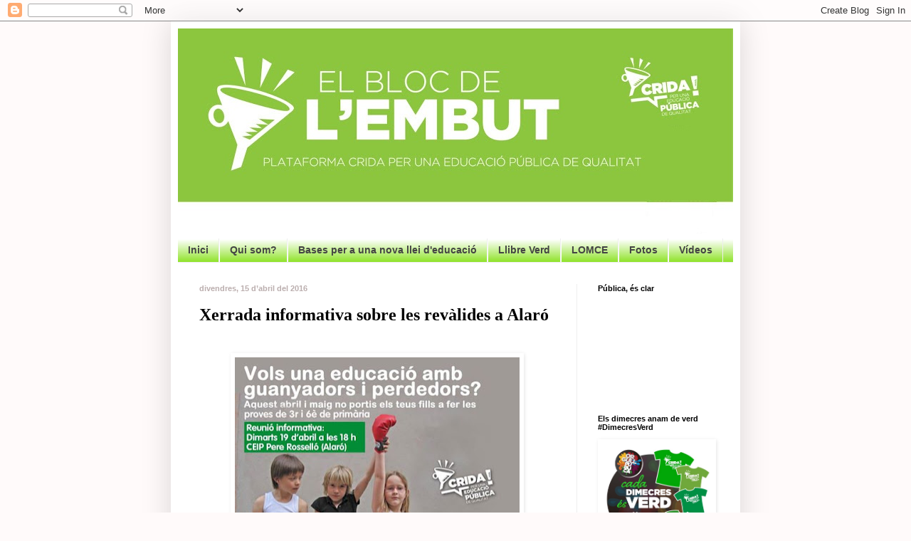

--- FILE ---
content_type: text/html; charset=UTF-8
request_url: https://plataformacrida.blogspot.com/2016/04/xerrada-informativa-sobre-les-revalides.html
body_size: 11548
content:
<!DOCTYPE html>
<html class='v2' dir='ltr' xmlns='http://www.w3.org/1999/xhtml' xmlns:b='http://www.google.com/2005/gml/b' xmlns:data='http://www.google.com/2005/gml/data' xmlns:expr='http://www.google.com/2005/gml/expr'>
<head>
<link href='https://www.blogger.com/static/v1/widgets/335934321-css_bundle_v2.css' rel='stylesheet' type='text/css'/>
<script type='text/javascript'>
if ((window.location.href.toString().indexOf('.com.es/'))>'1')
{
window.location.href = window.location.href.toString().replace('.blogspot.com.es/','.blogspot.com/ncr/');
}
</script>
<meta content='IE=EmulateIE7' http-equiv='X-UA-Compatible'/>
<meta content='width=1100' name='viewport'/>
<meta content='text/html; charset=UTF-8' http-equiv='Content-Type'/>
<meta content='blogger' name='generator'/>
<link href='https://plataformacrida.blogspot.com/favicon.ico' rel='icon' type='image/x-icon'/>
<link href='http://plataformacrida.blogspot.com/2016/04/xerrada-informativa-sobre-les-revalides.html' rel='canonical'/>
<link rel="alternate" type="application/atom+xml" title="L&#39;embut - Bloc de la Plataforma Crida - Atom" href="https://plataformacrida.blogspot.com/feeds/posts/default" />
<link rel="alternate" type="application/rss+xml" title="L&#39;embut - Bloc de la Plataforma Crida - RSS" href="https://plataformacrida.blogspot.com/feeds/posts/default?alt=rss" />
<link rel="service.post" type="application/atom+xml" title="L&#39;embut - Bloc de la Plataforma Crida - Atom" href="https://www.blogger.com/feeds/9205740164086297485/posts/default" />

<link rel="alternate" type="application/atom+xml" title="L&#39;embut - Bloc de la Plataforma Crida - Atom" href="https://plataformacrida.blogspot.com/feeds/1564678720792414318/comments/default" />
<!--Can't find substitution for tag [blog.ieCssRetrofitLinks]-->
<link href='https://3.bp.blogspot.com/-IHwhycAUFfk/VxCgxs-MBqI/AAAAAAAAF2g/EMjrlioimggnHUO1dJafai4CDoQz787LwCLcB/s400/Xerrada%2BAlar%25C3%25B3.jpg' rel='image_src'/>
<meta content='http://plataformacrida.blogspot.com/2016/04/xerrada-informativa-sobre-les-revalides.html' property='og:url'/>
<meta content='Xerrada informativa sobre les revàlides a Alaró' property='og:title'/>
<meta content='   ' property='og:description'/>
<meta content='https://3.bp.blogspot.com/-IHwhycAUFfk/VxCgxs-MBqI/AAAAAAAAF2g/EMjrlioimggnHUO1dJafai4CDoQz787LwCLcB/w1200-h630-p-k-no-nu/Xerrada%2BAlar%25C3%25B3.jpg' property='og:image'/>
<title>L'embut - Bloc de la Plataforma Crida: Xerrada informativa sobre les revàlides a Alaró</title>
<style id='page-skin-1' type='text/css'><!--
/*
-----------------------------------------------
Blogger Template Style
Name:     Simple
Designer: Blogger
URL:      www.blogger.com
----------------------------------------------- */
/* Content
----------------------------------------------- */
body {
font: normal normal 14px Georgia, Utopia, 'Palatino Linotype', Palatino, serif;
color: #000000;
background: #fffafa none repeat scroll top left;
padding: 0 40px 40px 40px;
}
html body .region-inner {
min-width: 0;
max-width: 100%;
width: auto;
}
h2 {
font-size: 22px;
}
a:link {
text-decoration:none;
color: #64a318;
}
a:visited {
text-decoration:none;
color: #64a318;
}
a:hover {
text-decoration:underline;
color: #548a31;
}
.body-fauxcolumn-outer .fauxcolumn-inner {
background: transparent none repeat scroll top left;
_background-image: none;
}
.body-fauxcolumn-outer .cap-top {
position: absolute;
z-index: 1;
height: 400px;
width: 100%;
}
.body-fauxcolumn-outer .cap-top .cap-left {
width: 100%;
background: transparent none repeat-x scroll top left;
_background-image: none;
}
.content-outer {
-moz-box-shadow: 0 0 40px rgba(0, 0, 0, .15);
-webkit-box-shadow: 0 0 5px rgba(0, 0, 0, .15);
-goog-ms-box-shadow: 0 0 10px #333333;
box-shadow: 0 0 40px rgba(0, 0, 0, .15);
margin-bottom: 1px;
}
.content-inner {
padding: 10px 10px;
}
.content-inner {
background-color: #ffffff;
}
/* Header
----------------------------------------------- */
.header-outer {
background: transparent url(//www.blogblog.com/1kt/simple/gradients_light.png) repeat-x scroll 0 -400px;
_background-image: none;
}
.Header h1 {
font: normal bold 70px Arial, Tahoma, Helvetica, FreeSans, sans-serif;
color: #ffffff;
text-shadow: 1px 2px 3px rgba(0, 0, 0, .2);
}
.Header h1 a {
color: #ffffff;
}
.Header .description {
font-size: 140%;
color: #ffffff;
}
.header-inner .Header .titlewrapper {
padding: 22px 30px;
}
.header-inner .Header .descriptionwrapper {
padding: 0 30px;
}
/* Tabs
----------------------------------------------- */
.tabs-inner .section:first-child {
border-top: 0 solid #eeeeee;
}
.tabs-inner .section:first-child ul {
margin-top: -0;
border-top: 0 solid #eeeeee;
border-left: 0 solid #eeeeee;
border-right: 0 solid #eeeeee;
}
.tabs-inner .widget ul {
background: #7add01 url(//www.blogblog.com/1kt/simple/gradients_light.png) repeat-x scroll 0 -800px;
_background-image: none;
border-bottom: 1px solid #eeeeee;
margin-top: 0;
margin-left: -30px;
margin-right: -30px;
}
.tabs-inner .widget li a {
display: inline-block;
padding: .6em 1em;
font: normal bold 14px Arial, Tahoma, Helvetica, FreeSans, sans-serif;
color: #444444;
border-left: 1px solid #ffffff;
border-right: 1px solid #eeeeee;
}
.tabs-inner .widget li:first-child a {
border-left: none;
}
.tabs-inner .widget li.selected a, .tabs-inner .widget li a:hover {
color: #ffffff;
background-color: #3d6e00;
text-decoration: none;
}
/* Columns
----------------------------------------------- */
.main-outer {
border-top: 0 solid #eeeeee;
}
.fauxcolumn-left-outer .fauxcolumn-inner {
border-right: 1px solid #eeeeee;
}
.fauxcolumn-right-outer .fauxcolumn-inner {
border-left: 1px solid #eeeeee;
}
/* Headings
----------------------------------------------- */
div.widget > h2,
div.widget h2.title {
margin: 0 0 1em 0;
font: normal bold 11px Arial, Tahoma, Helvetica, FreeSans, sans-serif;
color: #000000;
}
/* Widgets
----------------------------------------------- */
.widget .zippy {
color: #999999;
text-shadow: 2px 2px 1px rgba(0, 0, 0, .1);
}
.widget .popular-posts ul {
list-style: none;
}
/* Posts
----------------------------------------------- */
h2.date-header {
font: normal bold 11px Arial, Tahoma, Helvetica, FreeSans, sans-serif;
}
.date-header span {
background-color: transparent;
color: #bbaeae;
padding: inherit;
letter-spacing: inherit;
margin: inherit;
}
.main-inner {
padding-top: 30px;
padding-bottom: 30px;
}
.main-inner .column-center-inner {
padding: 0 15px;
}
.main-inner .column-center-inner .section {
margin: 0 15px;
}
.post {
margin: 0 0 25px 0;
}
h3.post-title, .comments h4 {
font: normal bold 24px Georgia, Utopia, 'Palatino Linotype', Palatino, serif;
margin: .75em 0 0;
}
.post-body {
font-size: 110%;
line-height: 1.4;
position: relative;
}
.post-body img, .post-body .tr-caption-container, .Profile img, .Image img,
.BlogList .item-thumbnail img {
padding: 2px;
background: transparent;
border: 1px solid transparent;
-moz-box-shadow: 1px 1px 5px rgba(0, 0, 0, .1);
-webkit-box-shadow: 1px 1px 5px rgba(0, 0, 0, .1);
box-shadow: 1px 1px 5px rgba(0, 0, 0, .1);
}
.post-body img, .post-body .tr-caption-container {
padding: 5px;
}
.post-body .tr-caption-container {
color: transparent;
}
.post-body .tr-caption-container img {
padding: 0;
background: transparent;
border: none;
-moz-box-shadow: 0 0 0 rgba(0, 0, 0, .1);
-webkit-box-shadow: 0 0 0 rgba(0, 0, 0, .1);
box-shadow: 0 0 0 rgba(0, 0, 0, .1);
}
.post-header {
margin: 0 0 1.5em;
line-height: 1.6;
font-size: 90%;
}
.post-footer {
margin: 20px -2px 0;
padding: 5px 10px;
color: #7f7e7e;
background-color: #cccccc;
border-bottom: 1px solid #eeeeee;
line-height: 1.6;
font-size: 90%;
}
#comments .comment-author {
padding-top: 1.5em;
border-top: 1px solid #eeeeee;
background-position: 0 1.5em;
}
#comments .comment-author:first-child {
padding-top: 0;
border-top: none;
}
.avatar-image-container {
margin: .2em 0 0;
}
#comments .avatar-image-container img {
border: 1px solid transparent;
}
/* Comments
----------------------------------------------- */
.comments .comments-content .icon.blog-author {
background-repeat: no-repeat;
background-image: url([data-uri]);
}
.comments .comments-content .loadmore a {
border-top: 1px solid #999999;
border-bottom: 1px solid #999999;
}
.comments .comment-thread.inline-thread {
background-color: #cccccc;
}
.comments .continue {
border-top: 2px solid #999999;
}
/* Accents
---------------------------------------------- */
.section-columns td.columns-cell {
border-left: 1px solid #eeeeee;
}
.blog-pager {
background: transparent none no-repeat scroll top center;
}
.blog-pager-older-link, .home-link,
.blog-pager-newer-link {
background-color: #ffffff;
padding: 5px;
}
.footer-outer {
border-top: 0 dashed #bbbbbb;
}
/* Mobile
----------------------------------------------- */
body.mobile  {
background-size: auto;
}
.mobile .body-fauxcolumn-outer {
background: transparent none repeat scroll top left;
}
.mobile .body-fauxcolumn-outer .cap-top {
background-size: 100% auto;
}
.mobile .content-outer {
-webkit-box-shadow: 0 0 3px rgba(0, 0, 0, .15);
box-shadow: 0 0 3px rgba(0, 0, 0, .15);
}
.mobile .tabs-inner .widget ul {
margin-left: 0;
margin-right: 0;
}
.mobile .post {
margin: 0;
}
.mobile .main-inner .column-center-inner .section {
margin: 0;
}
.mobile .date-header span {
padding: 0.1em 10px;
margin: 0 -10px;
}
.mobile h3.post-title {
margin: 0;
}
.mobile .blog-pager {
background: transparent none no-repeat scroll top center;
}
.mobile .footer-outer {
border-top: none;
}
.mobile .main-inner, .mobile .footer-inner {
background-color: #ffffff;
}
.mobile-index-contents {
color: #000000;
}
.mobile-link-button {
background-color: #64a318;
}
.mobile-link-button a:link, .mobile-link-button a:visited {
color: #ffffff;
}
.mobile .tabs-inner .section:first-child {
border-top: none;
}
.mobile .tabs-inner .PageList .widget-content {
background-color: #3d6e00;
color: #ffffff;
border-top: 1px solid #eeeeee;
border-bottom: 1px solid #eeeeee;
}
.mobile .tabs-inner .PageList .widget-content .pagelist-arrow {
border-left: 1px solid #eeeeee;
}

--></style>
<style id='template-skin-1' type='text/css'><!--
body {
min-width: 800px;
}
.content-outer, .content-fauxcolumn-outer, .region-inner {
min-width: 800px;
max-width: 800px;
_width: 800px;
}
.main-inner .columns {
padding-left: 0px;
padding-right: 220px;
}
.main-inner .fauxcolumn-center-outer {
left: 0px;
right: 220px;
/* IE6 does not respect left and right together */
_width: expression(this.parentNode.offsetWidth -
parseInt("0px") -
parseInt("220px") + 'px');
}
.main-inner .fauxcolumn-left-outer {
width: 0px;
}
.main-inner .fauxcolumn-right-outer {
width: 220px;
}
.main-inner .column-left-outer {
width: 0px;
right: 100%;
margin-left: -0px;
}
.main-inner .column-right-outer {
width: 220px;
margin-right: -220px;
}
#layout {
min-width: 0;
}
#layout .content-outer {
min-width: 0;
width: 800px;
}
#layout .region-inner {
min-width: 0;
width: auto;
}
--></style>
<link href='https://www.blogger.com/dyn-css/authorization.css?targetBlogID=9205740164086297485&amp;zx=90dc13e9-a6ea-48a3-9c24-a93988ac9131' media='none' onload='if(media!=&#39;all&#39;)media=&#39;all&#39;' rel='stylesheet'/><noscript><link href='https://www.blogger.com/dyn-css/authorization.css?targetBlogID=9205740164086297485&amp;zx=90dc13e9-a6ea-48a3-9c24-a93988ac9131' rel='stylesheet'/></noscript>
<meta name='google-adsense-platform-account' content='ca-host-pub-1556223355139109'/>
<meta name='google-adsense-platform-domain' content='blogspot.com'/>

</head>
<body class='loading variant-bold'>
<div class='navbar section' id='navbar'><div class='widget Navbar' data-version='1' id='Navbar1'><script type="text/javascript">
    function setAttributeOnload(object, attribute, val) {
      if(window.addEventListener) {
        window.addEventListener('load',
          function(){ object[attribute] = val; }, false);
      } else {
        window.attachEvent('onload', function(){ object[attribute] = val; });
      }
    }
  </script>
<div id="navbar-iframe-container"></div>
<script type="text/javascript" src="https://apis.google.com/js/platform.js"></script>
<script type="text/javascript">
      gapi.load("gapi.iframes:gapi.iframes.style.bubble", function() {
        if (gapi.iframes && gapi.iframes.getContext) {
          gapi.iframes.getContext().openChild({
              url: 'https://www.blogger.com/navbar/9205740164086297485?po\x3d1564678720792414318\x26origin\x3dhttps://plataformacrida.blogspot.com',
              where: document.getElementById("navbar-iframe-container"),
              id: "navbar-iframe"
          });
        }
      });
    </script><script type="text/javascript">
(function() {
var script = document.createElement('script');
script.type = 'text/javascript';
script.src = '//pagead2.googlesyndication.com/pagead/js/google_top_exp.js';
var head = document.getElementsByTagName('head')[0];
if (head) {
head.appendChild(script);
}})();
</script>
</div></div>
<div class='body-fauxcolumns'>
<div class='fauxcolumn-outer body-fauxcolumn-outer'>
<div class='cap-top'>
<div class='cap-left'></div>
<div class='cap-right'></div>
</div>
<div class='fauxborder-left'>
<div class='fauxborder-right'></div>
<div class='fauxcolumn-inner'>
</div>
</div>
<div class='cap-bottom'>
<div class='cap-left'></div>
<div class='cap-right'></div>
</div>
</div>
</div>
<div class='content'>
<div class='content-fauxcolumns'>
<div class='fauxcolumn-outer content-fauxcolumn-outer'>
<div class='cap-top'>
<div class='cap-left'></div>
<div class='cap-right'></div>
</div>
<div class='fauxborder-left'>
<div class='fauxborder-right'></div>
<div class='fauxcolumn-inner'>
</div>
</div>
<div class='cap-bottom'>
<div class='cap-left'></div>
<div class='cap-right'></div>
</div>
</div>
</div>
<div class='content-outer'>
<div class='content-cap-top cap-top'>
<div class='cap-left'></div>
<div class='cap-right'></div>
</div>
<div class='fauxborder-left content-fauxborder-left'>
<div class='fauxborder-right content-fauxborder-right'></div>
<div class='content-inner'>
<header>
<div class='header-outer'>
<div class='header-cap-top cap-top'>
<div class='cap-left'></div>
<div class='cap-right'></div>
</div>
<div class='fauxborder-left header-fauxborder-left'>
<div class='fauxborder-right header-fauxborder-right'></div>
<div class='region-inner header-inner'>
<div class='header section' id='header'><div class='widget Header' data-version='1' id='Header1'>
<div id='header-inner'>
<a href='https://plataformacrida.blogspot.com/' style='display: block'>
<img alt="L&#39;embut - Bloc de la Plataforma Crida" height="295px; " id="Header1_headerimg" src="//3.bp.blogspot.com/-AGnCf7L2EN8/VwbXw0C_bBI/AAAAAAAAF0I/Y0uzpyJT6KY8bfnci3d9k_5fIYY_IUNTg/s840-r/CAPCblogCAT.jpg" style="display: block" width="780px; ">
</a>
</div>
</div></div>
</div>
</div>
<div class='header-cap-bottom cap-bottom'>
<div class='cap-left'></div>
<div class='cap-right'></div>
</div>
</div>
</header>
<div class='tabs-outer'>
<div class='tabs-cap-top cap-top'>
<div class='cap-left'></div>
<div class='cap-right'></div>
</div>
<div class='fauxborder-left tabs-fauxborder-left'>
<div class='fauxborder-right tabs-fauxborder-right'></div>
<div class='region-inner tabs-inner'>
<div class='tabs section' id='crosscol'><div class='widget PageList' data-version='1' id='PageList1'>
<h2>Pàgines</h2>
<div class='widget-content'>
<ul>
<li>
<a href='https://plataformacrida.blogspot.com/'>Inici</a>
</li>
<li>
<a href='https://plataformacrida.blogspot.com/p/qui-som.html'>Qui som?</a>
</li>
<li>
<a href='https://plataformacrida.blogspot.com/p/document-base-per-una-nova-llei.html'>Bases per a una nova llei d'educació</a>
</li>
<li>
<a href='https://sites.google.com/site/propostaverdaperleducacio/home'>Llibre Verd</a>
</li>
<li>
<a href='https://plataformacrida.blogspot.com/p/lomce.html'>LOMCE</a>
</li>
<li>
<a href='https://plataformacrida.blogspot.com/p/fotos.html'>Fotos</a>
</li>
<li>
<a href='https://plataformacrida.blogspot.com/p/videos.html'>Vídeos</a>
</li>
</ul>
<div class='clear'></div>
</div>
</div></div>
<div class='tabs no-items section' id='crosscol-overflow'></div>
</div>
</div>
<div class='tabs-cap-bottom cap-bottom'>
<div class='cap-left'></div>
<div class='cap-right'></div>
</div>
</div>
<div class='main-outer'>
<div class='main-cap-top cap-top'>
<div class='cap-left'></div>
<div class='cap-right'></div>
</div>
<div class='fauxborder-left main-fauxborder-left'>
<div class='fauxborder-right main-fauxborder-right'></div>
<div class='region-inner main-inner'>
<div class='columns fauxcolumns'>
<div class='fauxcolumn-outer fauxcolumn-center-outer'>
<div class='cap-top'>
<div class='cap-left'></div>
<div class='cap-right'></div>
</div>
<div class='fauxborder-left'>
<div class='fauxborder-right'></div>
<div class='fauxcolumn-inner'>
</div>
</div>
<div class='cap-bottom'>
<div class='cap-left'></div>
<div class='cap-right'></div>
</div>
</div>
<div class='fauxcolumn-outer fauxcolumn-left-outer'>
<div class='cap-top'>
<div class='cap-left'></div>
<div class='cap-right'></div>
</div>
<div class='fauxborder-left'>
<div class='fauxborder-right'></div>
<div class='fauxcolumn-inner'>
</div>
</div>
<div class='cap-bottom'>
<div class='cap-left'></div>
<div class='cap-right'></div>
</div>
</div>
<div class='fauxcolumn-outer fauxcolumn-right-outer'>
<div class='cap-top'>
<div class='cap-left'></div>
<div class='cap-right'></div>
</div>
<div class='fauxborder-left'>
<div class='fauxborder-right'></div>
<div class='fauxcolumn-inner'>
</div>
</div>
<div class='cap-bottom'>
<div class='cap-left'></div>
<div class='cap-right'></div>
</div>
</div>
<!-- corrects IE6 width calculation -->
<div class='columns-inner'>
<div class='column-center-outer'>
<div class='column-center-inner'>
<div class='main section' id='main'><div class='widget Blog' data-version='1' id='Blog1'>
<div class='blog-posts hfeed'>

          <div class="date-outer">
        
<h2 class='date-header'><span>divendres, 15 d&#8217;abril del 2016</span></h2>

          <div class="date-posts">
        
<div class='post-outer'>
<div class='post hentry'>
<a name='1564678720792414318'></a>
<h3 class='post-title entry-title'>
Xerrada informativa sobre les revàlides a Alaró
</h3>
<div class='post-header'>
<div class='post-header-line-1'></div>
</div>
<div class='post-body entry-content' id='post-body-1564678720792414318'>
<br />
<div class="separator" style="clear: both; text-align: center;">
<a href="https://3.bp.blogspot.com/-IHwhycAUFfk/VxCgxs-MBqI/AAAAAAAAF2g/EMjrlioimggnHUO1dJafai4CDoQz787LwCLcB/s1600/Xerrada%2BAlar%25C3%25B3.jpg" imageanchor="1" style="margin-left: 1em; margin-right: 1em;"><img border="0" height="317" src="https://3.bp.blogspot.com/-IHwhycAUFfk/VxCgxs-MBqI/AAAAAAAAF2g/EMjrlioimggnHUO1dJafai4CDoQz787LwCLcB/s400/Xerrada%2BAlar%25C3%25B3.jpg" width="400" /></a></div>
<br />
<div style='clear: both;'></div>
</div>
<div class='post-footer'>
<div class='post-footer-line post-footer-line-1'><span class='post-comment-link'>
</span>
<span class='post-icons'>
</span>
<div class='post-share-buttons goog-inline-block'>
<a class='goog-inline-block share-button sb-email' href='https://www.blogger.com/share-post.g?blogID=9205740164086297485&postID=1564678720792414318&target=email' target='_blank' title='Envia per correu electrònic'><span class='share-button-link-text'>Envia per correu electrònic</span></a><a class='goog-inline-block share-button sb-blog' href='https://www.blogger.com/share-post.g?blogID=9205740164086297485&postID=1564678720792414318&target=blog' onclick='window.open(this.href, "_blank", "height=270,width=475"); return false;' target='_blank' title='BlogThis!'><span class='share-button-link-text'>BlogThis!</span></a><a class='goog-inline-block share-button sb-twitter' href='https://www.blogger.com/share-post.g?blogID=9205740164086297485&postID=1564678720792414318&target=twitter' target='_blank' title='Comparteix a X'><span class='share-button-link-text'>Comparteix a X</span></a><a class='goog-inline-block share-button sb-facebook' href='https://www.blogger.com/share-post.g?blogID=9205740164086297485&postID=1564678720792414318&target=facebook' onclick='window.open(this.href, "_blank", "height=430,width=640"); return false;' target='_blank' title='Comparteix a Facebook'><span class='share-button-link-text'>Comparteix a Facebook</span></a><a class='goog-inline-block share-button sb-pinterest' href='https://www.blogger.com/share-post.g?blogID=9205740164086297485&postID=1564678720792414318&target=pinterest' target='_blank' title='Comparteix a Pinterest'><span class='share-button-link-text'>Comparteix a Pinterest</span></a>
</div>
</div>
<div class='post-footer-line post-footer-line-2'></div>
<div class='post-footer-line post-footer-line-3'></div>
</div>
</div>
<div class='comments' id='comments'>
<a name='comments'></a>
<h4>Cap comentari:</h4>
<div id='Blog1_comments-block-wrapper'>
<dl class='avatar-comment-indent' id='comments-block'>
</dl>
</div>
<p class='comment-footer'>
<div class='comment-form'>
<a name='comment-form'></a>
<h4 id='comment-post-message'>Publica un comentari a l'entrada</h4>
<p>
</p>
<a href='https://www.blogger.com/comment/frame/9205740164086297485?po=1564678720792414318&hl=ca&saa=85391&origin=https://plataformacrida.blogspot.com' id='comment-editor-src'></a>
<iframe allowtransparency='true' class='blogger-iframe-colorize blogger-comment-from-post' frameborder='0' height='410px' id='comment-editor' name='comment-editor' src='' width='100%'></iframe>
<script src='https://www.blogger.com/static/v1/jsbin/2830521187-comment_from_post_iframe.js' type='text/javascript'></script>
<script type='text/javascript'>
      BLOG_CMT_createIframe('https://www.blogger.com/rpc_relay.html');
    </script>
</div>
</p>
</div>
</div>

        </div></div>
      
</div>
<div class='blog-pager' id='blog-pager'>
<span id='blog-pager-newer-link'>
<a class='blog-pager-newer-link' href='https://plataformacrida.blogspot.com/2016/04/no-les-avaluacions-externes-lomce.html' id='Blog1_blog-pager-newer-link' title='Entrada més recent'>Entrada més recent</a>
</span>
<span id='blog-pager-older-link'>
<a class='blog-pager-older-link' href='https://plataformacrida.blogspot.com/2016/04/revalides-lomce-reunio-informativa.html' id='Blog1_blog-pager-older-link' title='Entrada més antiga'>Entrada més antiga</a>
</span>
<a class='home-link' href='https://plataformacrida.blogspot.com/'>Inici</a>
</div>
<div class='clear'></div>
<div class='post-feeds'>
<div class='feed-links'>
Subscriure's a:
<a class='feed-link' href='https://plataformacrida.blogspot.com/feeds/1564678720792414318/comments/default' target='_blank' type='application/atom+xml'>Comentaris del missatge (Atom)</a>
</div>
</div>
</div></div>
</div>
</div>
<div class='column-left-outer'>
<div class='column-left-inner'>
<aside>
</aside>
</div>
</div>
<div class='column-right-outer'>
<div class='column-right-inner'>
<aside>
<div class='sidebar section' id='sidebar-right-1'><div class='widget HTML' data-version='1' id='HTML6'>
<h2 class='title'>Pública, és clar</h2>
<div class='widget-content'>
<iframe width="200" height="125" src="https://www.youtube.com/embed/0HLXo-ciGBM" frameborder="0" allow="accelerometer; autoplay; encrypted-media; gyroscope; picture-in-picture" allowfullscreen></iframe>
</div>
<div class='clear'></div>
</div><div class='widget Image' data-version='1' id='Image7'>
<h2>Els dimecres anam de verd #DimecresVerd</h2>
<div class='widget-content'>
<a href='http://plataformacrida.blogspot.com/2020/02/comunicat-motius-per-continuar-cridant.html'>
<img alt='Els dimecres anam de verd #DimecresVerd' height='156' id='Image7_img' src='//4.bp.blogspot.com/-PGKYV-zVNa0/XjMea4SzxHI/AAAAAAAAGCc/5u50XnnFSSc6Qm1GRnmD5h0nV4bZ7WDJgCK4BGAYYCw/s1600/IMG-20200128-WA0006.jpg' width='160'/>
</a>
<br/>
</div>
<div class='clear'></div>
</div><div class='widget Image' data-version='1' id='Image10'>
<h2>Campanya per la Pública #OrgullPública</h2>
<div class='widget-content'>
<a href='http://plataformacrida.blogspot.com/2020/01/orgull-de-publica.html'>
<img alt='Campanya per la Pública #OrgullPública' height='165' id='Image10_img' src='//3.bp.blogspot.com/-gQLVmlXXXzc/XjMdZMNBCWI/AAAAAAAAGCI/msRgQVQGJEEKub4jqpmPFEvE0Zkhlqp7QCK4BGAYYCw/s200/IMG-4.jpg' width='160'/>
</a>
<br/>
</div>
<div class='clear'></div>
</div><div class='widget HTML' data-version='1' id='HTML4'>
<h2 class='title'>Embutada per la pública</h2>
<div class='widget-content'>
<iframe width="200" height="125" src="https://www.youtube.com/embed/jvuwYdtC10k" frameborder="0" allow="accelerometer; autoplay; encrypted-media; gyroscope; picture-in-picture" allowfullscreen></iframe>
</div>
<div class='clear'></div>
</div><div class='widget Image' data-version='1' id='Image5'>
<div class='widget-content'>
<a href='http://plataformacrida.blogspot.com/p/manifest-de-la-plataforma-crida-per-una.html'>
<img alt='' height='125' id='Image5_img' src='//3.bp.blogspot.com/-COpDRbnAQ4M/Ud3mT8QAEqI/AAAAAAAACHo/yBnGfcfX9Rg/s250/manifestPICT_PETIT.jpg' width='107'/>
</a>
<br/>
</div>
<div class='clear'></div>
</div><div class='widget HTML' data-version='1' id='HTML5'>
<h2 class='title'>CONTACTE</h2>
<div class='widget-content'>
<span class="Apple-style-span"  style="color:#009900;">plataformacrida@gmail.com</span>
</div>
<div class='clear'></div>
</div><div class='widget HTML' data-version='1' id='HTML1'>
<h2 class='title'>CANAL DE TELEGRAM</h2>
<div class='widget-content'>
<a href="http://">http://t.me/plataformacrida</a>
</div>
<div class='clear'></div>
</div><div class='widget Text' data-version='1' id='Text1'>
<h2 class='title'>FÒRUM DE L'EDUCACIÓ</h2>
<div class='widget-content'>
<a href="http://nova.forumsocialdemallorca.org/forum-social-mca/fs-del-mon/article/iv-forum-social-de-mallorca-forum">Conclusions dels tallers Llibre Verd</a><br />
</div>
<div class='clear'></div>
</div><div class='widget BlogSearch' data-version='1' id='BlogSearch1'>
<h2 class='title'>Cercar en aquest blog</h2>
<div class='widget-content'>
<div id='BlogSearch1_form'>
<form action='https://plataformacrida.blogspot.com/search' class='gsc-search-box' target='_top'>
<table cellpadding='0' cellspacing='0' class='gsc-search-box'>
<tbody>
<tr>
<td class='gsc-input'>
<input autocomplete='off' class='gsc-input' name='q' size='10' title='search' type='text' value=''/>
</td>
<td class='gsc-search-button'>
<input class='gsc-search-button' title='search' type='submit' value='Cerca'/>
</td>
</tr>
</tbody>
</table>
</form>
</div>
</div>
<div class='clear'></div>
</div><div class='widget Translate' data-version='1' id='Translate1'>
<h2 class='title'>Tradueix</h2>
<div id='google_translate_element'></div>
<script>
    function googleTranslateElementInit() {
      new google.translate.TranslateElement({
        pageLanguage: 'ca',
        autoDisplay: 'true',
        layout: google.translate.TranslateElement.InlineLayout.SIMPLE
      }, 'google_translate_element');
    }
  </script>
<script src='//translate.google.com/translate_a/element.js?cb=googleTranslateElementInit'></script>
<div class='clear'></div>
</div><div class='widget HTML' data-version='1' id='HTML3'>
<h2 class='title'>TUTORIAL LLIBRE VERD</h2>
<div class='widget-content'>
<iframe width="200" height="113" src="//www.youtube.com/embed/ySt-US5CnKM" frameborder="0" allowfullscreen></iframe>
</div>
<div class='clear'></div>
</div><div class='widget PageList' data-version='1' id='PageList2'>
<h2>PER TREBALLAR LLIBRE VERD</h2>
<div class='widget-content'>
<ul>
<li>
<a href='https://sites.google.com/site/propostaverdaperleducacio/home'>Llibre verd </a>
</li>
</ul>
<div class='clear'></div>
</div>
</div><div class='widget HTML' data-version='1' id='HTML2'>
<h2 class='title'>CONVIDADA AL LLIBRE VERD</h2>
<div class='widget-content'>
<iframe width="200" height="113" src="//www.youtube.com/embed/PbUTO2c7Q_I" frameborder="0" allowfullscreen></iframe>
</div>
<div class='clear'></div>
</div><div class='widget BlogList' data-version='1' id='BlogList1'>
<h2 class='title'>Blocs amics</h2>
<div class='widget-content'>
<div class='blog-list-container' id='BlogList1_container'>
<ul id='BlogList1_blogs'>
<li style='display: block;'>
<div class='blog-icon'>
<img data-lateloadsrc='https://lh3.googleusercontent.com/blogger_img_proxy/AEn0k_u8KTBdlRETBOungBm-V6DWGM6Hxs06jnZEMu2oRUufZDdjYkhLF_iiCyQFtLo6Ma0amrM9kiPwndvfG9Xyxhp8oifXvlv6=s16-w16-h16' height='16' width='16'/>
</div>
<div class='blog-content'>
<div class='blog-title'>
<a href='https://info.nodo50.org/' target='_blank'>
Nodo50. Contrainformación en la Red</a>
</div>
<div class='item-content'>
<span class='item-title'>
<a href='https://ellokal.org/comunicat-un-mes-del-macrodesallotjament-del-b9-cronica-duna-tragedia-anunciada/' target='_blank'>
Comunicat: Un mes del macrodesallotjament del B9. Crònica d'una tragèdia 
anunciada
</a>
</span>
</div>
</div>
<div style='clear: both;'></div>
</li>
<li style='display: block;'>
<div class='blog-icon'>
<img data-lateloadsrc='https://lh3.googleusercontent.com/blogger_img_proxy/AEn0k_s8FJXTluO8PdfPgl1WyY4UlWshmKP8nWIbq1Q4Cd-cqCCzpNX9Xu27JcnHfzLKtvTDXYPPCWf_3tuO0B8S6INZwVq7Kkpjxo3SON7euF04=s16-w16-h16' height='16' width='16'/>
</div>
<div class='blog-content'>
<div class='blog-title'>
<a href='https://www.anticapitalistas.org' target='_blank'>
Anticapitalistes</a>
</div>
<div class='item-content'>
<span class='item-title'>
<a href='https://www.anticapitalistas.org/comunicados/sobre-la-revuelta-irani-y-las-maniobras-del-imperialismo-solidaridad-con-la-clase-obrera-irani/' target='_blank'>
Sobre la revuelta iraní y las maniobras del imperialismo. &#161;Solidaridad con 
la clase obrera iraní!
</a>
</span>
</div>
</div>
<div style='clear: both;'></div>
</li>
<li style='display: block;'>
<div class='blog-icon'>
<img data-lateloadsrc='https://lh3.googleusercontent.com/blogger_img_proxy/AEn0k_uYwG6JnxOj3ZNS7wCK-2KttpvOaHc5eprObEagQgOilsWJZ2vBkgEWpHYmKD-ejnod5RFGAXmM9iqkILfm8yCPt5R4hzI9G2UNf90=s16-w16-h16' height='16' width='16'/>
</div>
<div class='blog-content'>
<div class='blog-title'>
<a href='https://www.attacmallorca.es' target='_blank'>
ATTAC Mallorca</a>
</div>
<div class='item-content'>
<span class='item-title'>
<a href='https://www.attacmallorca.es/curs-taller-2025-26/' target='_blank'>
Curs &#8211; Taller 2025 &#8211; 26
</a>
</span>
</div>
</div>
<div style='clear: both;'></div>
</li>
<li style='display: block;'>
<div class='blog-icon'>
<img data-lateloadsrc='https://lh3.googleusercontent.com/blogger_img_proxy/AEn0k_uCuohCKAC0ikvs1RLVKgA0fOwyyHQ4W5gR1WSFQDCfFF12RHoTzkDwJyCGJulTxIQnF89lXtCrOnDDBTWFqORpVcynY-o=s16-w16-h16' height='16' width='16'/>
</div>
<div class='blog-content'>
<div class='blog-title'>
<a href='http://www.rebelion.org/' target='_blank'>
Rebelión</a>
</div>
<div class='item-content'>
<span class='item-title'>
<a href='http://www.rebelion.org/noticia.php?id=265554' target='_blank'>
Detallada y documentada biografía de un criminal golpista
</a>
</span>
</div>
</div>
<div style='clear: both;'></div>
</li>
<li style='display: block;'>
<div class='blog-icon'>
<img data-lateloadsrc='https://lh3.googleusercontent.com/blogger_img_proxy/AEn0k_sMolfnZfSgLIWquqTgtTFOMyKR64IG6dNkcSrH0Oh3-HnYALxi9QApaBvFNDm3g3I7kc6ugFDkQsAwbe8SbPa6-TSTVqGpavWzGt9q4aw=s16-w16-h16' height='16' width='16'/>
</div>
<div class='blog-content'>
<div class='blog-title'>
<a href='http://laeducacionquenosune.org' target='_blank'>
La educación que nos une</a>
</div>
<div class='item-content'>
<span class='item-title'>
<a href='http://laeducacionquenosune.org/carta-de-porto-alegre-en-defensa-de-la-educacion/' target='_blank'>
Carta de Porto Alegre en Defensa de la Educación
</a>
</span>
</div>
</div>
<div style='clear: both;'></div>
</li>
<li style='display: block;'>
<div class='blog-icon'>
<img data-lateloadsrc='https://lh3.googleusercontent.com/blogger_img_proxy/AEn0k_td2DdY6cK0Y53zcez1cgCdBxXo5A1KBbayKKRLB4w1i2hzoZ06Q9eeBbF0bIXnAjdJVnYIRTWfAC6VSO1vkevZn-xaWLDFTp-tluYW_oX2JHU=s16-w16-h16' height='16' width='16'/>
</div>
<div class='blog-content'>
<div class='blog-title'>
<a href='http://www.yoestudieenlapublica.org/video.php' target='_blank'>
Ciudadan@s por la Educación Pública</a>
</div>
<div class='item-content'>
<span class='item-title'>
<!--Can't find substitution for tag [item.itemTitle]-->
</span>
</div>
</div>
<div style='clear: both;'></div>
</li>
</ul>
<div class='clear'></div>
</div>
</div>
</div><div class='widget PopularPosts' data-version='1' id='PopularPosts1'>
<h2>EL MÉS LLEGIT</h2>
<div class='widget-content popular-posts'>
<ul>
<li>
<div class='item-title'><a href='https://plataformacrida.blogspot.com/2012/11/tancades-28-n.html'>TANCADES 28 N</a></div>
<div class='item-snippet'>             Força davant les pressions i els entrebancs que estan posant a amipas per poder duu a terme les tancades del 28N . Aquí vos adj...</div>
</li>
<li>
<div class='item-title'><a href='https://plataformacrida.blogspot.com/2013/09/recull-daccions-en-suport-la-vaga.html'>Recull d'accions en suport a la vaga</a></div>
<div class='item-snippet'>    Hem  treballat per fer possible les propostes que varen sortir a la darrera  assemblea per tal de donar suport a la vaga de docents , aq...</div>
</li>
<li>
<div class='item-title'><a href='https://plataformacrida.blogspot.com/2013/10/comptador-centres-que-han-votat-no-la.html'>Comptador centres que han votat NO a la PGA</a></div>
<div class='item-snippet'>             Aquí teniu un recull de centres que de moment han votat o els claustres o els Consells Escolars NO a la PGA. Animau-vos!!!! La ...</div>
</li>
<li>
<div class='item-title'><a href='https://plataformacrida.blogspot.com/2013/10/comunicat-sobre-la-desvinculacio-de-la.html'>Comunicat sobre la desvinculació de la Campanya de Sindicats de Precaris</a></div>
<div class='item-snippet'> Aquests dies ha tingut un cert ressò a les xarxes socials una pretesa  campanya de recollida de fons per a la vaga de docents. Segons una  ...</div>
</li>
<li>
<div class='item-title'><a href='https://plataformacrida.blogspot.com/2013/10/campanya-no-aprovacio-de-la-pga.html'>CAMPANYA NO APROVACIÓ DE LA PGA</a></div>
<div class='item-snippet'>    No ens aturam i seguim amb accions en defensa de l&#39;educació pública de qualitat. Les organitzacions (Plataforma Crida, Assemblea de ...</div>
</li>
</ul>
<div class='clear'></div>
</div>
</div></div>
</aside>
</div>
</div>
</div>
<div style='clear: both'></div>
<!-- columns -->
</div>
<!-- main -->
</div>
</div>
<div class='main-cap-bottom cap-bottom'>
<div class='cap-left'></div>
<div class='cap-right'></div>
</div>
</div>
<footer>
<div class='footer-outer'>
<div class='footer-cap-top cap-top'>
<div class='cap-left'></div>
<div class='cap-right'></div>
</div>
<div class='fauxborder-left footer-fauxborder-left'>
<div class='fauxborder-right footer-fauxborder-right'></div>
<div class='region-inner footer-inner'>
<div class='foot no-items section' id='footer-1'></div>
<table border='0' cellpadding='0' cellspacing='0' class='section-columns columns-3'>
<tbody>
<tr>
<td class='first columns-cell'>
<div class='foot no-items section' id='footer-2-1'></div>
</td>
<td class='columns-cell'>
<div class='foot no-items section' id='footer-2-2'></div>
</td>
<td class='columns-cell'>
<div class='foot no-items section' id='footer-2-3'></div>
</td>
</tr>
</tbody>
</table>
<!-- outside of the include in order to lock Attribution widget -->
<div class='foot section' id='footer-3'><div class='widget Attribution' data-version='1' id='Attribution1'>
<div class='widget-content' style='text-align: center;'>
Tema Senzill. Amb la tecnologia de <a href='https://www.blogger.com' target='_blank'>Blogger</a>.
</div>
<div class='clear'></div>
</div></div>
</div>
</div>
<div class='footer-cap-bottom cap-bottom'>
<div class='cap-left'></div>
<div class='cap-right'></div>
</div>
</div>
</footer>
<!-- content -->
</div>
</div>
<div class='content-cap-bottom cap-bottom'>
<div class='cap-left'></div>
<div class='cap-right'></div>
</div>
</div>
</div>
<script type='text/javascript'>
    window.setTimeout(function() {
        document.body.className = document.body.className.replace('loading', '');
      }, 10);
  </script>

<script type="text/javascript" src="https://www.blogger.com/static/v1/widgets/3845888474-widgets.js"></script>
<script type='text/javascript'>
window['__wavt'] = 'AOuZoY7rR5wqIsiNzYUI0fQokn0t9tPYcw:1768806270066';_WidgetManager._Init('//www.blogger.com/rearrange?blogID\x3d9205740164086297485','//plataformacrida.blogspot.com/2016/04/xerrada-informativa-sobre-les-revalides.html','9205740164086297485');
_WidgetManager._SetDataContext([{'name': 'blog', 'data': {'blogId': '9205740164086297485', 'title': 'L\x27embut - Bloc de la Plataforma Crida', 'url': 'https://plataformacrida.blogspot.com/2016/04/xerrada-informativa-sobre-les-revalides.html', 'canonicalUrl': 'http://plataformacrida.blogspot.com/2016/04/xerrada-informativa-sobre-les-revalides.html', 'homepageUrl': 'https://plataformacrida.blogspot.com/', 'searchUrl': 'https://plataformacrida.blogspot.com/search', 'canonicalHomepageUrl': 'http://plataformacrida.blogspot.com/', 'blogspotFaviconUrl': 'https://plataformacrida.blogspot.com/favicon.ico', 'bloggerUrl': 'https://www.blogger.com', 'hasCustomDomain': false, 'httpsEnabled': true, 'enabledCommentProfileImages': true, 'gPlusViewType': 'FILTERED_POSTMOD', 'adultContent': false, 'analyticsAccountNumber': '', 'encoding': 'UTF-8', 'locale': 'ca', 'localeUnderscoreDelimited': 'ca', 'languageDirection': 'ltr', 'isPrivate': false, 'isMobile': false, 'isMobileRequest': false, 'mobileClass': '', 'isPrivateBlog': false, 'isDynamicViewsAvailable': true, 'feedLinks': '\x3clink rel\x3d\x22alternate\x22 type\x3d\x22application/atom+xml\x22 title\x3d\x22L\x26#39;embut - Bloc de la Plataforma Crida - Atom\x22 href\x3d\x22https://plataformacrida.blogspot.com/feeds/posts/default\x22 /\x3e\n\x3clink rel\x3d\x22alternate\x22 type\x3d\x22application/rss+xml\x22 title\x3d\x22L\x26#39;embut - Bloc de la Plataforma Crida - RSS\x22 href\x3d\x22https://plataformacrida.blogspot.com/feeds/posts/default?alt\x3drss\x22 /\x3e\n\x3clink rel\x3d\x22service.post\x22 type\x3d\x22application/atom+xml\x22 title\x3d\x22L\x26#39;embut - Bloc de la Plataforma Crida - Atom\x22 href\x3d\x22https://www.blogger.com/feeds/9205740164086297485/posts/default\x22 /\x3e\n\n\x3clink rel\x3d\x22alternate\x22 type\x3d\x22application/atom+xml\x22 title\x3d\x22L\x26#39;embut - Bloc de la Plataforma Crida - Atom\x22 href\x3d\x22https://plataformacrida.blogspot.com/feeds/1564678720792414318/comments/default\x22 /\x3e\n', 'meTag': '', 'adsenseHostId': 'ca-host-pub-1556223355139109', 'adsenseHasAds': false, 'adsenseAutoAds': false, 'boqCommentIframeForm': true, 'loginRedirectParam': '', 'view': '', 'dynamicViewsCommentsSrc': '//www.blogblog.com/dynamicviews/4224c15c4e7c9321/js/comments.js', 'dynamicViewsScriptSrc': '//www.blogblog.com/dynamicviews/f9a985b7a2d28680', 'plusOneApiSrc': 'https://apis.google.com/js/platform.js', 'disableGComments': true, 'interstitialAccepted': false, 'sharing': {'platforms': [{'name': 'Obt\xe9n l\x27enlla\xe7', 'key': 'link', 'shareMessage': 'Obt\xe9n l\x27enlla\xe7', 'target': ''}, {'name': 'Facebook', 'key': 'facebook', 'shareMessage': 'Comparteix a Facebook', 'target': 'facebook'}, {'name': 'BlogThis!', 'key': 'blogThis', 'shareMessage': 'BlogThis!', 'target': 'blog'}, {'name': 'X', 'key': 'twitter', 'shareMessage': 'Comparteix a X', 'target': 'twitter'}, {'name': 'Pinterest', 'key': 'pinterest', 'shareMessage': 'Comparteix a Pinterest', 'target': 'pinterest'}, {'name': 'Correu electr\xf2nic', 'key': 'email', 'shareMessage': 'Correu electr\xf2nic', 'target': 'email'}], 'disableGooglePlus': true, 'googlePlusShareButtonWidth': 0, 'googlePlusBootstrap': '\x3cscript type\x3d\x22text/javascript\x22\x3ewindow.___gcfg \x3d {\x27lang\x27: \x27ca\x27};\x3c/script\x3e'}, 'hasCustomJumpLinkMessage': true, 'jumpLinkMessage': 'Continua llegint...', 'pageType': 'item', 'postId': '1564678720792414318', 'postImageThumbnailUrl': 'https://3.bp.blogspot.com/-IHwhycAUFfk/VxCgxs-MBqI/AAAAAAAAF2g/EMjrlioimggnHUO1dJafai4CDoQz787LwCLcB/s72-c/Xerrada%2BAlar%25C3%25B3.jpg', 'postImageUrl': 'https://3.bp.blogspot.com/-IHwhycAUFfk/VxCgxs-MBqI/AAAAAAAAF2g/EMjrlioimggnHUO1dJafai4CDoQz787LwCLcB/s400/Xerrada%2BAlar%25C3%25B3.jpg', 'pageName': 'Xerrada informativa sobre les rev\xe0lides a Alar\xf3', 'pageTitle': 'L\x27embut - Bloc de la Plataforma Crida: Xerrada informativa sobre les rev\xe0lides a Alar\xf3'}}, {'name': 'features', 'data': {}}, {'name': 'messages', 'data': {'edit': 'Edita', 'linkCopiedToClipboard': 'L\x27enlla\xe7 s\x27ha copiat al porta-retalls.', 'ok': 'D\x27acord', 'postLink': 'Publica l\x27enlla\xe7'}}, {'name': 'template', 'data': {'name': 'custom', 'localizedName': 'Personalitza', 'isResponsive': false, 'isAlternateRendering': false, 'isCustom': true, 'variant': 'bold', 'variantId': 'bold'}}, {'name': 'view', 'data': {'classic': {'name': 'classic', 'url': '?view\x3dclassic'}, 'flipcard': {'name': 'flipcard', 'url': '?view\x3dflipcard'}, 'magazine': {'name': 'magazine', 'url': '?view\x3dmagazine'}, 'mosaic': {'name': 'mosaic', 'url': '?view\x3dmosaic'}, 'sidebar': {'name': 'sidebar', 'url': '?view\x3dsidebar'}, 'snapshot': {'name': 'snapshot', 'url': '?view\x3dsnapshot'}, 'timeslide': {'name': 'timeslide', 'url': '?view\x3dtimeslide'}, 'isMobile': false, 'title': 'Xerrada informativa sobre les rev\xe0lides a Alar\xf3', 'description': '   ', 'featuredImage': 'https://3.bp.blogspot.com/-IHwhycAUFfk/VxCgxs-MBqI/AAAAAAAAF2g/EMjrlioimggnHUO1dJafai4CDoQz787LwCLcB/s400/Xerrada%2BAlar%25C3%25B3.jpg', 'url': 'https://plataformacrida.blogspot.com/2016/04/xerrada-informativa-sobre-les-revalides.html', 'type': 'item', 'isSingleItem': true, 'isMultipleItems': false, 'isError': false, 'isPage': false, 'isPost': true, 'isHomepage': false, 'isArchive': false, 'isLabelSearch': false, 'postId': 1564678720792414318}}]);
_WidgetManager._RegisterWidget('_NavbarView', new _WidgetInfo('Navbar1', 'navbar', document.getElementById('Navbar1'), {}, 'displayModeFull'));
_WidgetManager._RegisterWidget('_HeaderView', new _WidgetInfo('Header1', 'header', document.getElementById('Header1'), {}, 'displayModeFull'));
_WidgetManager._RegisterWidget('_PageListView', new _WidgetInfo('PageList1', 'crosscol', document.getElementById('PageList1'), {'title': 'P\xe0gines', 'links': [{'isCurrentPage': false, 'href': 'https://plataformacrida.blogspot.com/', 'title': 'Inici'}, {'isCurrentPage': false, 'href': 'https://plataformacrida.blogspot.com/p/qui-som.html', 'id': '6750677720260396844', 'title': 'Qui som?'}, {'isCurrentPage': false, 'href': 'https://plataformacrida.blogspot.com/p/document-base-per-una-nova-llei.html', 'id': '812924246419934761', 'title': 'Bases per a una nova llei d\x27educaci\xf3'}, {'isCurrentPage': false, 'href': 'https://sites.google.com/site/propostaverdaperleducacio/home', 'title': 'Llibre Verd'}, {'isCurrentPage': false, 'href': 'https://plataformacrida.blogspot.com/p/lomce.html', 'id': '5862857056573751306', 'title': 'LOMCE'}, {'isCurrentPage': false, 'href': 'https://plataformacrida.blogspot.com/p/fotos.html', 'id': '2747559483704671490', 'title': 'Fotos'}, {'isCurrentPage': false, 'href': 'https://plataformacrida.blogspot.com/p/videos.html', 'id': '5082185480532859910', 'title': 'V\xeddeos'}], 'mobile': false, 'showPlaceholder': true, 'hasCurrentPage': false}, 'displayModeFull'));
_WidgetManager._RegisterWidget('_BlogView', new _WidgetInfo('Blog1', 'main', document.getElementById('Blog1'), {'cmtInteractionsEnabled': false, 'lightboxEnabled': true, 'lightboxModuleUrl': 'https://www.blogger.com/static/v1/jsbin/162532285-lbx__ca.js', 'lightboxCssUrl': 'https://www.blogger.com/static/v1/v-css/828616780-lightbox_bundle.css'}, 'displayModeFull'));
_WidgetManager._RegisterWidget('_HTMLView', new _WidgetInfo('HTML6', 'sidebar-right-1', document.getElementById('HTML6'), {}, 'displayModeFull'));
_WidgetManager._RegisterWidget('_ImageView', new _WidgetInfo('Image7', 'sidebar-right-1', document.getElementById('Image7'), {'resize': true}, 'displayModeFull'));
_WidgetManager._RegisterWidget('_ImageView', new _WidgetInfo('Image10', 'sidebar-right-1', document.getElementById('Image10'), {'resize': true}, 'displayModeFull'));
_WidgetManager._RegisterWidget('_HTMLView', new _WidgetInfo('HTML4', 'sidebar-right-1', document.getElementById('HTML4'), {}, 'displayModeFull'));
_WidgetManager._RegisterWidget('_ImageView', new _WidgetInfo('Image5', 'sidebar-right-1', document.getElementById('Image5'), {'resize': false}, 'displayModeFull'));
_WidgetManager._RegisterWidget('_HTMLView', new _WidgetInfo('HTML5', 'sidebar-right-1', document.getElementById('HTML5'), {}, 'displayModeFull'));
_WidgetManager._RegisterWidget('_HTMLView', new _WidgetInfo('HTML1', 'sidebar-right-1', document.getElementById('HTML1'), {}, 'displayModeFull'));
_WidgetManager._RegisterWidget('_TextView', new _WidgetInfo('Text1', 'sidebar-right-1', document.getElementById('Text1'), {}, 'displayModeFull'));
_WidgetManager._RegisterWidget('_BlogSearchView', new _WidgetInfo('BlogSearch1', 'sidebar-right-1', document.getElementById('BlogSearch1'), {}, 'displayModeFull'));
_WidgetManager._RegisterWidget('_TranslateView', new _WidgetInfo('Translate1', 'sidebar-right-1', document.getElementById('Translate1'), {}, 'displayModeFull'));
_WidgetManager._RegisterWidget('_HTMLView', new _WidgetInfo('HTML3', 'sidebar-right-1', document.getElementById('HTML3'), {}, 'displayModeFull'));
_WidgetManager._RegisterWidget('_PageListView', new _WidgetInfo('PageList2', 'sidebar-right-1', document.getElementById('PageList2'), {'title': 'PER TREBALLAR LLIBRE VERD', 'links': [{'isCurrentPage': false, 'href': 'https://sites.google.com/site/propostaverdaperleducacio/home', 'title': 'Llibre verd '}], 'mobile': false, 'showPlaceholder': true, 'hasCurrentPage': false}, 'displayModeFull'));
_WidgetManager._RegisterWidget('_HTMLView', new _WidgetInfo('HTML2', 'sidebar-right-1', document.getElementById('HTML2'), {}, 'displayModeFull'));
_WidgetManager._RegisterWidget('_BlogListView', new _WidgetInfo('BlogList1', 'sidebar-right-1', document.getElementById('BlogList1'), {'numItemsToShow': 0, 'totalItems': 6}, 'displayModeFull'));
_WidgetManager._RegisterWidget('_PopularPostsView', new _WidgetInfo('PopularPosts1', 'sidebar-right-1', document.getElementById('PopularPosts1'), {}, 'displayModeFull'));
_WidgetManager._RegisterWidget('_AttributionView', new _WidgetInfo('Attribution1', 'footer-3', document.getElementById('Attribution1'), {}, 'displayModeFull'));
</script>
</body>
</html>